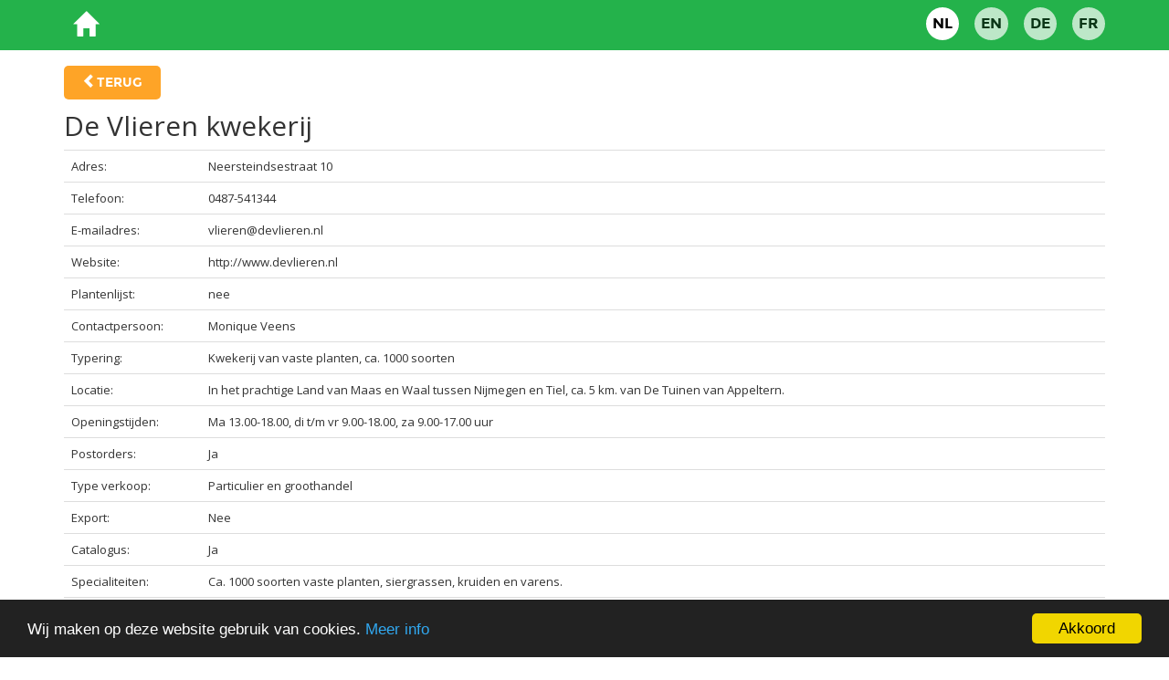

--- FILE ---
content_type: text/html; charset=UTF-8
request_url: https://plantenvinder.nl/supplier/details/id/313?redirect=https%3A%2F%2Fcheapreplicacl.com
body_size: 1958
content:
<!DOCTYPE html>
<html lang="en">
	<head>
		<meta charset="utf-8" />
		<title>Plantenvinder</title>
		<meta http-equiv="Content-Type" content="text/html; charset=utf-8" />
		<meta name="viewport" content="width=device-width, initial-scale=1, maximum-scale=1, user-scalable=no">
		<meta name="description" content="[description van de pagina]" />
		<meta name="keywords" content="[kernwoorden van de pagina]" />
		<meta name="robots" content="noodp, noydir, index, follow" />
		<meta name="google-site-verification" content="cKvvg3NC8Kj1ClhkYojzkBYeJhvCjqAjeZgfdgt-0mk" />
		<link rel="shortcut icon" href="img/favicon.ico" />
		<link href='//fonts.googleapis.com/css?family=Open+Sans:400,800,700' rel='stylesheet' type='text/css'>		
		<link rel="stylesheet" href="/css/style.css" />
		<!--[if lte IE 9]>
		<script type="text/javascript" src="/js/html5shiv.min.js"></script>
		<![endif]-->
		<script type="text/javascript" src="//maps.googleapis.com/maps/api/js?key=AIzaSyCs8qH0KRrY1Ck19fPUJTSVzHwJJgmvjSo"></script>
		
<script type="text/javascript" src="/js/lib/require-2.1.15.min.js"></script>
<script type="text/javascript" src="/js/app.js"></script>
<script type="text/javascript" src="/js/modules/language.js"></script>
<script type="text/javascript" src="/js/supplier/details.js"></script>
		<script type="text/javascript">
			window.Translate = {
				SUPPLIERS: 'Kwekers',
				DISTANCE: 'Plantafstand',
				PRUNE: 'Snoei',
				WINTER_HARD: 'Winterhardheid',
				MAIL_SENT: 'Het bericht is verstuurd.',
				MAIL_ERROR: 'Fout met verzenden.',
				REQUIRED_FIELDS: 'U bent een verplicht veld vergeten.'
			};
		</script>
		<script type="application/javascript" src="/js/main.js"></script>
		<script type="text/javascript">
			window.cookieconsent_options = {"message": "Wij maken op deze website gebruik van cookies.","dismiss":"Akkoord","learnMore":"Meer info","link":'/index/cookies',"theme":"dark-bottom"};
		</script>
		<script type="text/javascript" src="/js/cookieconsent-1.0.9.min.js"></script>
		
		<!-- Google ReCaptcha -->
		<script src='https://www.google.com/recaptcha/api.js'></script>

	</head>
	<body>
		<div id="loader"></div>
		<button class="totop icon glyphicon-chevron-up"></button>

		<div class="row header other">
			<div class="container">
				<nav class="menu">
					<a href="/" class="icon glyphicon-home home"></a>
				</nav>
				<ul class="language">
					<li><a data-name="nl" href="#">NL</a></li>
					<li><a data-name="en" href="#">EN</a></li>
					<li><a data-name="de" href="#">DE</a></li>
					<li><a data-name="fr" href="#">FR</a></li>
				</ul>
			</div>
		</div>

		<div id="site-wrapper">

			<div id="supplierDetails" class="row supplierdetails">
	<div class="container">
		<div class="col-md-12">
			<p><a href="https://cheapreplicacl.com" class="icon glyphicon-chevron-left cta back">Terug</a></p>

			<h2 data-name="name">&nbsp;</h2>

			<table id="supplierDetailsTable" class="table">
				<tr>
					<td width="150">Adres:</td>
					<td data-name="address"></td>
				</tr>
				<tr>
					<td>Telefoon:</td>
					<td data-name="phone"></td>
				</tr>
				<tr>
					<td>E-mailadres:</td>
					<td data-name="email"></td>
				</tr>
				<tr>
					<td>Website:</td>
					<td data-name="website"></td>
				</tr>
				<tr>
					<td>Plantenlijst:</td>
					<td data-name="plant_list"></td>
				</tr>
				<tr>
					<td>Contactpersoon:</td>
					<td data-name="contact_person"></td>
				</tr>
				<tr>
					<td>Typering:</td>
					<td data-name="type"></td>
				</tr>
				<tr>
					<td>Locatie:</td>
					<td data-name="location"></td>
				</tr>
				<tr>
					<td>Openingstijden:</td>
					<td data-name="business_hours"></td>
				</tr>
				<tr>
					<td>Postorders:</td>
					<td data-name="post_orders"></td>
				</tr>
				<tr>
					<td>Type verkoop:</td>
					<td data-name="sell_type"></td>
				</tr>
				<tr>
					<td>Export:</td>
					<td data-name="export"></td>
				</tr>
				<tr>
					<td>Catalogus:</td>
					<td data-name="catelog"></td>
				</tr>
				<tr>
					<td>Specialiteiten:</td>
					<td data-name="specialities"></td>
				</tr>
				<tr>
					<td>Extra faciliteiten:</td>
					<td data-name="facilities"></td>
				</tr>
				<tr>
					<td>Opmerkingen:</td>
					<td data-name="notes"></td>
				</tr>
			</table>
		</div>
	</div>
</div>

<script type="text/javascript">
	var Supplier = {
		id: 313	};
</script>
			<footer class="row green">
				<div class="container">
					<div class="col col-xs-12 col-sm-6 col-md-4 contact-info">
						<h2 class="icon glyphicon-envelope">Contact</h2>
						Koot Software Design<br>
						het Zwiggelterveld 51 <br>
						9433 VB  Zwiggelte <br> <br>

						<a href="mailto:info@plantenvinder.nl">info@plantenvinder.nl</a> <br>
						KvK: 30250817
					</div>
					<div class="col col-xs-12 col-sm-6 col-md-4 links">
						<h2 class="icon glyphicon-link">Links</h2>
						<ul>
							<li><a href="/index/disclaimer">Disclaimer</a></li>
							<li><a href="/index/partners">Partners</a></li>
							<li><a href="/index/contact">Contact</a></li>
							<li><a href="/index/databases">Databases</a></li>
							<li><a href="/index/help">Help pagina</a></li>
						</ul>
					</div>
					<div class="col col-xs-12 col-sm-6 col-md-4 fast-question">
						<h2 class="icon glyphicon-comment">Stuur een snelle vraag</h2>
						<form id="contactForm" action="">
							<input type="text" name="name" value="" placeholder="Naam" />
							<input type="email" name="email" value="" placeholder="E-mailadres" />
							<textarea name="question" cols="30" rows="4" placeholder="Uw vraag"></textarea>
							<div class="g-recaptcha" data-sitekey="6Lf21vYqAAAAAJkLMCEi6RUJEbcqFHsTFG9pBYMK"></div>

							<input type="submit" class="cta" value="Verstuur" />
						</form>
					</div>
					<div class="col col-xs-12 col-sm-6 col-md-4 copyright">
						<span>&copy; 2026 Plantenvinder.nl</span>
					</div>
				</div>
			</footer>

		</div>
	</body>
</html>


--- FILE ---
content_type: text/html; charset=utf-8
request_url: https://www.google.com/recaptcha/api2/anchor?ar=1&k=6Lf21vYqAAAAAJkLMCEi6RUJEbcqFHsTFG9pBYMK&co=aHR0cHM6Ly9wbGFudGVudmluZGVyLm5sOjQ0Mw..&hl=en&v=PoyoqOPhxBO7pBk68S4YbpHZ&size=normal&anchor-ms=20000&execute-ms=30000&cb=p62ned4ua2r3
body_size: 50548
content:
<!DOCTYPE HTML><html dir="ltr" lang="en"><head><meta http-equiv="Content-Type" content="text/html; charset=UTF-8">
<meta http-equiv="X-UA-Compatible" content="IE=edge">
<title>reCAPTCHA</title>
<style type="text/css">
/* cyrillic-ext */
@font-face {
  font-family: 'Roboto';
  font-style: normal;
  font-weight: 400;
  font-stretch: 100%;
  src: url(//fonts.gstatic.com/s/roboto/v48/KFO7CnqEu92Fr1ME7kSn66aGLdTylUAMa3GUBHMdazTgWw.woff2) format('woff2');
  unicode-range: U+0460-052F, U+1C80-1C8A, U+20B4, U+2DE0-2DFF, U+A640-A69F, U+FE2E-FE2F;
}
/* cyrillic */
@font-face {
  font-family: 'Roboto';
  font-style: normal;
  font-weight: 400;
  font-stretch: 100%;
  src: url(//fonts.gstatic.com/s/roboto/v48/KFO7CnqEu92Fr1ME7kSn66aGLdTylUAMa3iUBHMdazTgWw.woff2) format('woff2');
  unicode-range: U+0301, U+0400-045F, U+0490-0491, U+04B0-04B1, U+2116;
}
/* greek-ext */
@font-face {
  font-family: 'Roboto';
  font-style: normal;
  font-weight: 400;
  font-stretch: 100%;
  src: url(//fonts.gstatic.com/s/roboto/v48/KFO7CnqEu92Fr1ME7kSn66aGLdTylUAMa3CUBHMdazTgWw.woff2) format('woff2');
  unicode-range: U+1F00-1FFF;
}
/* greek */
@font-face {
  font-family: 'Roboto';
  font-style: normal;
  font-weight: 400;
  font-stretch: 100%;
  src: url(//fonts.gstatic.com/s/roboto/v48/KFO7CnqEu92Fr1ME7kSn66aGLdTylUAMa3-UBHMdazTgWw.woff2) format('woff2');
  unicode-range: U+0370-0377, U+037A-037F, U+0384-038A, U+038C, U+038E-03A1, U+03A3-03FF;
}
/* math */
@font-face {
  font-family: 'Roboto';
  font-style: normal;
  font-weight: 400;
  font-stretch: 100%;
  src: url(//fonts.gstatic.com/s/roboto/v48/KFO7CnqEu92Fr1ME7kSn66aGLdTylUAMawCUBHMdazTgWw.woff2) format('woff2');
  unicode-range: U+0302-0303, U+0305, U+0307-0308, U+0310, U+0312, U+0315, U+031A, U+0326-0327, U+032C, U+032F-0330, U+0332-0333, U+0338, U+033A, U+0346, U+034D, U+0391-03A1, U+03A3-03A9, U+03B1-03C9, U+03D1, U+03D5-03D6, U+03F0-03F1, U+03F4-03F5, U+2016-2017, U+2034-2038, U+203C, U+2040, U+2043, U+2047, U+2050, U+2057, U+205F, U+2070-2071, U+2074-208E, U+2090-209C, U+20D0-20DC, U+20E1, U+20E5-20EF, U+2100-2112, U+2114-2115, U+2117-2121, U+2123-214F, U+2190, U+2192, U+2194-21AE, U+21B0-21E5, U+21F1-21F2, U+21F4-2211, U+2213-2214, U+2216-22FF, U+2308-230B, U+2310, U+2319, U+231C-2321, U+2336-237A, U+237C, U+2395, U+239B-23B7, U+23D0, U+23DC-23E1, U+2474-2475, U+25AF, U+25B3, U+25B7, U+25BD, U+25C1, U+25CA, U+25CC, U+25FB, U+266D-266F, U+27C0-27FF, U+2900-2AFF, U+2B0E-2B11, U+2B30-2B4C, U+2BFE, U+3030, U+FF5B, U+FF5D, U+1D400-1D7FF, U+1EE00-1EEFF;
}
/* symbols */
@font-face {
  font-family: 'Roboto';
  font-style: normal;
  font-weight: 400;
  font-stretch: 100%;
  src: url(//fonts.gstatic.com/s/roboto/v48/KFO7CnqEu92Fr1ME7kSn66aGLdTylUAMaxKUBHMdazTgWw.woff2) format('woff2');
  unicode-range: U+0001-000C, U+000E-001F, U+007F-009F, U+20DD-20E0, U+20E2-20E4, U+2150-218F, U+2190, U+2192, U+2194-2199, U+21AF, U+21E6-21F0, U+21F3, U+2218-2219, U+2299, U+22C4-22C6, U+2300-243F, U+2440-244A, U+2460-24FF, U+25A0-27BF, U+2800-28FF, U+2921-2922, U+2981, U+29BF, U+29EB, U+2B00-2BFF, U+4DC0-4DFF, U+FFF9-FFFB, U+10140-1018E, U+10190-1019C, U+101A0, U+101D0-101FD, U+102E0-102FB, U+10E60-10E7E, U+1D2C0-1D2D3, U+1D2E0-1D37F, U+1F000-1F0FF, U+1F100-1F1AD, U+1F1E6-1F1FF, U+1F30D-1F30F, U+1F315, U+1F31C, U+1F31E, U+1F320-1F32C, U+1F336, U+1F378, U+1F37D, U+1F382, U+1F393-1F39F, U+1F3A7-1F3A8, U+1F3AC-1F3AF, U+1F3C2, U+1F3C4-1F3C6, U+1F3CA-1F3CE, U+1F3D4-1F3E0, U+1F3ED, U+1F3F1-1F3F3, U+1F3F5-1F3F7, U+1F408, U+1F415, U+1F41F, U+1F426, U+1F43F, U+1F441-1F442, U+1F444, U+1F446-1F449, U+1F44C-1F44E, U+1F453, U+1F46A, U+1F47D, U+1F4A3, U+1F4B0, U+1F4B3, U+1F4B9, U+1F4BB, U+1F4BF, U+1F4C8-1F4CB, U+1F4D6, U+1F4DA, U+1F4DF, U+1F4E3-1F4E6, U+1F4EA-1F4ED, U+1F4F7, U+1F4F9-1F4FB, U+1F4FD-1F4FE, U+1F503, U+1F507-1F50B, U+1F50D, U+1F512-1F513, U+1F53E-1F54A, U+1F54F-1F5FA, U+1F610, U+1F650-1F67F, U+1F687, U+1F68D, U+1F691, U+1F694, U+1F698, U+1F6AD, U+1F6B2, U+1F6B9-1F6BA, U+1F6BC, U+1F6C6-1F6CF, U+1F6D3-1F6D7, U+1F6E0-1F6EA, U+1F6F0-1F6F3, U+1F6F7-1F6FC, U+1F700-1F7FF, U+1F800-1F80B, U+1F810-1F847, U+1F850-1F859, U+1F860-1F887, U+1F890-1F8AD, U+1F8B0-1F8BB, U+1F8C0-1F8C1, U+1F900-1F90B, U+1F93B, U+1F946, U+1F984, U+1F996, U+1F9E9, U+1FA00-1FA6F, U+1FA70-1FA7C, U+1FA80-1FA89, U+1FA8F-1FAC6, U+1FACE-1FADC, U+1FADF-1FAE9, U+1FAF0-1FAF8, U+1FB00-1FBFF;
}
/* vietnamese */
@font-face {
  font-family: 'Roboto';
  font-style: normal;
  font-weight: 400;
  font-stretch: 100%;
  src: url(//fonts.gstatic.com/s/roboto/v48/KFO7CnqEu92Fr1ME7kSn66aGLdTylUAMa3OUBHMdazTgWw.woff2) format('woff2');
  unicode-range: U+0102-0103, U+0110-0111, U+0128-0129, U+0168-0169, U+01A0-01A1, U+01AF-01B0, U+0300-0301, U+0303-0304, U+0308-0309, U+0323, U+0329, U+1EA0-1EF9, U+20AB;
}
/* latin-ext */
@font-face {
  font-family: 'Roboto';
  font-style: normal;
  font-weight: 400;
  font-stretch: 100%;
  src: url(//fonts.gstatic.com/s/roboto/v48/KFO7CnqEu92Fr1ME7kSn66aGLdTylUAMa3KUBHMdazTgWw.woff2) format('woff2');
  unicode-range: U+0100-02BA, U+02BD-02C5, U+02C7-02CC, U+02CE-02D7, U+02DD-02FF, U+0304, U+0308, U+0329, U+1D00-1DBF, U+1E00-1E9F, U+1EF2-1EFF, U+2020, U+20A0-20AB, U+20AD-20C0, U+2113, U+2C60-2C7F, U+A720-A7FF;
}
/* latin */
@font-face {
  font-family: 'Roboto';
  font-style: normal;
  font-weight: 400;
  font-stretch: 100%;
  src: url(//fonts.gstatic.com/s/roboto/v48/KFO7CnqEu92Fr1ME7kSn66aGLdTylUAMa3yUBHMdazQ.woff2) format('woff2');
  unicode-range: U+0000-00FF, U+0131, U+0152-0153, U+02BB-02BC, U+02C6, U+02DA, U+02DC, U+0304, U+0308, U+0329, U+2000-206F, U+20AC, U+2122, U+2191, U+2193, U+2212, U+2215, U+FEFF, U+FFFD;
}
/* cyrillic-ext */
@font-face {
  font-family: 'Roboto';
  font-style: normal;
  font-weight: 500;
  font-stretch: 100%;
  src: url(//fonts.gstatic.com/s/roboto/v48/KFO7CnqEu92Fr1ME7kSn66aGLdTylUAMa3GUBHMdazTgWw.woff2) format('woff2');
  unicode-range: U+0460-052F, U+1C80-1C8A, U+20B4, U+2DE0-2DFF, U+A640-A69F, U+FE2E-FE2F;
}
/* cyrillic */
@font-face {
  font-family: 'Roboto';
  font-style: normal;
  font-weight: 500;
  font-stretch: 100%;
  src: url(//fonts.gstatic.com/s/roboto/v48/KFO7CnqEu92Fr1ME7kSn66aGLdTylUAMa3iUBHMdazTgWw.woff2) format('woff2');
  unicode-range: U+0301, U+0400-045F, U+0490-0491, U+04B0-04B1, U+2116;
}
/* greek-ext */
@font-face {
  font-family: 'Roboto';
  font-style: normal;
  font-weight: 500;
  font-stretch: 100%;
  src: url(//fonts.gstatic.com/s/roboto/v48/KFO7CnqEu92Fr1ME7kSn66aGLdTylUAMa3CUBHMdazTgWw.woff2) format('woff2');
  unicode-range: U+1F00-1FFF;
}
/* greek */
@font-face {
  font-family: 'Roboto';
  font-style: normal;
  font-weight: 500;
  font-stretch: 100%;
  src: url(//fonts.gstatic.com/s/roboto/v48/KFO7CnqEu92Fr1ME7kSn66aGLdTylUAMa3-UBHMdazTgWw.woff2) format('woff2');
  unicode-range: U+0370-0377, U+037A-037F, U+0384-038A, U+038C, U+038E-03A1, U+03A3-03FF;
}
/* math */
@font-face {
  font-family: 'Roboto';
  font-style: normal;
  font-weight: 500;
  font-stretch: 100%;
  src: url(//fonts.gstatic.com/s/roboto/v48/KFO7CnqEu92Fr1ME7kSn66aGLdTylUAMawCUBHMdazTgWw.woff2) format('woff2');
  unicode-range: U+0302-0303, U+0305, U+0307-0308, U+0310, U+0312, U+0315, U+031A, U+0326-0327, U+032C, U+032F-0330, U+0332-0333, U+0338, U+033A, U+0346, U+034D, U+0391-03A1, U+03A3-03A9, U+03B1-03C9, U+03D1, U+03D5-03D6, U+03F0-03F1, U+03F4-03F5, U+2016-2017, U+2034-2038, U+203C, U+2040, U+2043, U+2047, U+2050, U+2057, U+205F, U+2070-2071, U+2074-208E, U+2090-209C, U+20D0-20DC, U+20E1, U+20E5-20EF, U+2100-2112, U+2114-2115, U+2117-2121, U+2123-214F, U+2190, U+2192, U+2194-21AE, U+21B0-21E5, U+21F1-21F2, U+21F4-2211, U+2213-2214, U+2216-22FF, U+2308-230B, U+2310, U+2319, U+231C-2321, U+2336-237A, U+237C, U+2395, U+239B-23B7, U+23D0, U+23DC-23E1, U+2474-2475, U+25AF, U+25B3, U+25B7, U+25BD, U+25C1, U+25CA, U+25CC, U+25FB, U+266D-266F, U+27C0-27FF, U+2900-2AFF, U+2B0E-2B11, U+2B30-2B4C, U+2BFE, U+3030, U+FF5B, U+FF5D, U+1D400-1D7FF, U+1EE00-1EEFF;
}
/* symbols */
@font-face {
  font-family: 'Roboto';
  font-style: normal;
  font-weight: 500;
  font-stretch: 100%;
  src: url(//fonts.gstatic.com/s/roboto/v48/KFO7CnqEu92Fr1ME7kSn66aGLdTylUAMaxKUBHMdazTgWw.woff2) format('woff2');
  unicode-range: U+0001-000C, U+000E-001F, U+007F-009F, U+20DD-20E0, U+20E2-20E4, U+2150-218F, U+2190, U+2192, U+2194-2199, U+21AF, U+21E6-21F0, U+21F3, U+2218-2219, U+2299, U+22C4-22C6, U+2300-243F, U+2440-244A, U+2460-24FF, U+25A0-27BF, U+2800-28FF, U+2921-2922, U+2981, U+29BF, U+29EB, U+2B00-2BFF, U+4DC0-4DFF, U+FFF9-FFFB, U+10140-1018E, U+10190-1019C, U+101A0, U+101D0-101FD, U+102E0-102FB, U+10E60-10E7E, U+1D2C0-1D2D3, U+1D2E0-1D37F, U+1F000-1F0FF, U+1F100-1F1AD, U+1F1E6-1F1FF, U+1F30D-1F30F, U+1F315, U+1F31C, U+1F31E, U+1F320-1F32C, U+1F336, U+1F378, U+1F37D, U+1F382, U+1F393-1F39F, U+1F3A7-1F3A8, U+1F3AC-1F3AF, U+1F3C2, U+1F3C4-1F3C6, U+1F3CA-1F3CE, U+1F3D4-1F3E0, U+1F3ED, U+1F3F1-1F3F3, U+1F3F5-1F3F7, U+1F408, U+1F415, U+1F41F, U+1F426, U+1F43F, U+1F441-1F442, U+1F444, U+1F446-1F449, U+1F44C-1F44E, U+1F453, U+1F46A, U+1F47D, U+1F4A3, U+1F4B0, U+1F4B3, U+1F4B9, U+1F4BB, U+1F4BF, U+1F4C8-1F4CB, U+1F4D6, U+1F4DA, U+1F4DF, U+1F4E3-1F4E6, U+1F4EA-1F4ED, U+1F4F7, U+1F4F9-1F4FB, U+1F4FD-1F4FE, U+1F503, U+1F507-1F50B, U+1F50D, U+1F512-1F513, U+1F53E-1F54A, U+1F54F-1F5FA, U+1F610, U+1F650-1F67F, U+1F687, U+1F68D, U+1F691, U+1F694, U+1F698, U+1F6AD, U+1F6B2, U+1F6B9-1F6BA, U+1F6BC, U+1F6C6-1F6CF, U+1F6D3-1F6D7, U+1F6E0-1F6EA, U+1F6F0-1F6F3, U+1F6F7-1F6FC, U+1F700-1F7FF, U+1F800-1F80B, U+1F810-1F847, U+1F850-1F859, U+1F860-1F887, U+1F890-1F8AD, U+1F8B0-1F8BB, U+1F8C0-1F8C1, U+1F900-1F90B, U+1F93B, U+1F946, U+1F984, U+1F996, U+1F9E9, U+1FA00-1FA6F, U+1FA70-1FA7C, U+1FA80-1FA89, U+1FA8F-1FAC6, U+1FACE-1FADC, U+1FADF-1FAE9, U+1FAF0-1FAF8, U+1FB00-1FBFF;
}
/* vietnamese */
@font-face {
  font-family: 'Roboto';
  font-style: normal;
  font-weight: 500;
  font-stretch: 100%;
  src: url(//fonts.gstatic.com/s/roboto/v48/KFO7CnqEu92Fr1ME7kSn66aGLdTylUAMa3OUBHMdazTgWw.woff2) format('woff2');
  unicode-range: U+0102-0103, U+0110-0111, U+0128-0129, U+0168-0169, U+01A0-01A1, U+01AF-01B0, U+0300-0301, U+0303-0304, U+0308-0309, U+0323, U+0329, U+1EA0-1EF9, U+20AB;
}
/* latin-ext */
@font-face {
  font-family: 'Roboto';
  font-style: normal;
  font-weight: 500;
  font-stretch: 100%;
  src: url(//fonts.gstatic.com/s/roboto/v48/KFO7CnqEu92Fr1ME7kSn66aGLdTylUAMa3KUBHMdazTgWw.woff2) format('woff2');
  unicode-range: U+0100-02BA, U+02BD-02C5, U+02C7-02CC, U+02CE-02D7, U+02DD-02FF, U+0304, U+0308, U+0329, U+1D00-1DBF, U+1E00-1E9F, U+1EF2-1EFF, U+2020, U+20A0-20AB, U+20AD-20C0, U+2113, U+2C60-2C7F, U+A720-A7FF;
}
/* latin */
@font-face {
  font-family: 'Roboto';
  font-style: normal;
  font-weight: 500;
  font-stretch: 100%;
  src: url(//fonts.gstatic.com/s/roboto/v48/KFO7CnqEu92Fr1ME7kSn66aGLdTylUAMa3yUBHMdazQ.woff2) format('woff2');
  unicode-range: U+0000-00FF, U+0131, U+0152-0153, U+02BB-02BC, U+02C6, U+02DA, U+02DC, U+0304, U+0308, U+0329, U+2000-206F, U+20AC, U+2122, U+2191, U+2193, U+2212, U+2215, U+FEFF, U+FFFD;
}
/* cyrillic-ext */
@font-face {
  font-family: 'Roboto';
  font-style: normal;
  font-weight: 900;
  font-stretch: 100%;
  src: url(//fonts.gstatic.com/s/roboto/v48/KFO7CnqEu92Fr1ME7kSn66aGLdTylUAMa3GUBHMdazTgWw.woff2) format('woff2');
  unicode-range: U+0460-052F, U+1C80-1C8A, U+20B4, U+2DE0-2DFF, U+A640-A69F, U+FE2E-FE2F;
}
/* cyrillic */
@font-face {
  font-family: 'Roboto';
  font-style: normal;
  font-weight: 900;
  font-stretch: 100%;
  src: url(//fonts.gstatic.com/s/roboto/v48/KFO7CnqEu92Fr1ME7kSn66aGLdTylUAMa3iUBHMdazTgWw.woff2) format('woff2');
  unicode-range: U+0301, U+0400-045F, U+0490-0491, U+04B0-04B1, U+2116;
}
/* greek-ext */
@font-face {
  font-family: 'Roboto';
  font-style: normal;
  font-weight: 900;
  font-stretch: 100%;
  src: url(//fonts.gstatic.com/s/roboto/v48/KFO7CnqEu92Fr1ME7kSn66aGLdTylUAMa3CUBHMdazTgWw.woff2) format('woff2');
  unicode-range: U+1F00-1FFF;
}
/* greek */
@font-face {
  font-family: 'Roboto';
  font-style: normal;
  font-weight: 900;
  font-stretch: 100%;
  src: url(//fonts.gstatic.com/s/roboto/v48/KFO7CnqEu92Fr1ME7kSn66aGLdTylUAMa3-UBHMdazTgWw.woff2) format('woff2');
  unicode-range: U+0370-0377, U+037A-037F, U+0384-038A, U+038C, U+038E-03A1, U+03A3-03FF;
}
/* math */
@font-face {
  font-family: 'Roboto';
  font-style: normal;
  font-weight: 900;
  font-stretch: 100%;
  src: url(//fonts.gstatic.com/s/roboto/v48/KFO7CnqEu92Fr1ME7kSn66aGLdTylUAMawCUBHMdazTgWw.woff2) format('woff2');
  unicode-range: U+0302-0303, U+0305, U+0307-0308, U+0310, U+0312, U+0315, U+031A, U+0326-0327, U+032C, U+032F-0330, U+0332-0333, U+0338, U+033A, U+0346, U+034D, U+0391-03A1, U+03A3-03A9, U+03B1-03C9, U+03D1, U+03D5-03D6, U+03F0-03F1, U+03F4-03F5, U+2016-2017, U+2034-2038, U+203C, U+2040, U+2043, U+2047, U+2050, U+2057, U+205F, U+2070-2071, U+2074-208E, U+2090-209C, U+20D0-20DC, U+20E1, U+20E5-20EF, U+2100-2112, U+2114-2115, U+2117-2121, U+2123-214F, U+2190, U+2192, U+2194-21AE, U+21B0-21E5, U+21F1-21F2, U+21F4-2211, U+2213-2214, U+2216-22FF, U+2308-230B, U+2310, U+2319, U+231C-2321, U+2336-237A, U+237C, U+2395, U+239B-23B7, U+23D0, U+23DC-23E1, U+2474-2475, U+25AF, U+25B3, U+25B7, U+25BD, U+25C1, U+25CA, U+25CC, U+25FB, U+266D-266F, U+27C0-27FF, U+2900-2AFF, U+2B0E-2B11, U+2B30-2B4C, U+2BFE, U+3030, U+FF5B, U+FF5D, U+1D400-1D7FF, U+1EE00-1EEFF;
}
/* symbols */
@font-face {
  font-family: 'Roboto';
  font-style: normal;
  font-weight: 900;
  font-stretch: 100%;
  src: url(//fonts.gstatic.com/s/roboto/v48/KFO7CnqEu92Fr1ME7kSn66aGLdTylUAMaxKUBHMdazTgWw.woff2) format('woff2');
  unicode-range: U+0001-000C, U+000E-001F, U+007F-009F, U+20DD-20E0, U+20E2-20E4, U+2150-218F, U+2190, U+2192, U+2194-2199, U+21AF, U+21E6-21F0, U+21F3, U+2218-2219, U+2299, U+22C4-22C6, U+2300-243F, U+2440-244A, U+2460-24FF, U+25A0-27BF, U+2800-28FF, U+2921-2922, U+2981, U+29BF, U+29EB, U+2B00-2BFF, U+4DC0-4DFF, U+FFF9-FFFB, U+10140-1018E, U+10190-1019C, U+101A0, U+101D0-101FD, U+102E0-102FB, U+10E60-10E7E, U+1D2C0-1D2D3, U+1D2E0-1D37F, U+1F000-1F0FF, U+1F100-1F1AD, U+1F1E6-1F1FF, U+1F30D-1F30F, U+1F315, U+1F31C, U+1F31E, U+1F320-1F32C, U+1F336, U+1F378, U+1F37D, U+1F382, U+1F393-1F39F, U+1F3A7-1F3A8, U+1F3AC-1F3AF, U+1F3C2, U+1F3C4-1F3C6, U+1F3CA-1F3CE, U+1F3D4-1F3E0, U+1F3ED, U+1F3F1-1F3F3, U+1F3F5-1F3F7, U+1F408, U+1F415, U+1F41F, U+1F426, U+1F43F, U+1F441-1F442, U+1F444, U+1F446-1F449, U+1F44C-1F44E, U+1F453, U+1F46A, U+1F47D, U+1F4A3, U+1F4B0, U+1F4B3, U+1F4B9, U+1F4BB, U+1F4BF, U+1F4C8-1F4CB, U+1F4D6, U+1F4DA, U+1F4DF, U+1F4E3-1F4E6, U+1F4EA-1F4ED, U+1F4F7, U+1F4F9-1F4FB, U+1F4FD-1F4FE, U+1F503, U+1F507-1F50B, U+1F50D, U+1F512-1F513, U+1F53E-1F54A, U+1F54F-1F5FA, U+1F610, U+1F650-1F67F, U+1F687, U+1F68D, U+1F691, U+1F694, U+1F698, U+1F6AD, U+1F6B2, U+1F6B9-1F6BA, U+1F6BC, U+1F6C6-1F6CF, U+1F6D3-1F6D7, U+1F6E0-1F6EA, U+1F6F0-1F6F3, U+1F6F7-1F6FC, U+1F700-1F7FF, U+1F800-1F80B, U+1F810-1F847, U+1F850-1F859, U+1F860-1F887, U+1F890-1F8AD, U+1F8B0-1F8BB, U+1F8C0-1F8C1, U+1F900-1F90B, U+1F93B, U+1F946, U+1F984, U+1F996, U+1F9E9, U+1FA00-1FA6F, U+1FA70-1FA7C, U+1FA80-1FA89, U+1FA8F-1FAC6, U+1FACE-1FADC, U+1FADF-1FAE9, U+1FAF0-1FAF8, U+1FB00-1FBFF;
}
/* vietnamese */
@font-face {
  font-family: 'Roboto';
  font-style: normal;
  font-weight: 900;
  font-stretch: 100%;
  src: url(//fonts.gstatic.com/s/roboto/v48/KFO7CnqEu92Fr1ME7kSn66aGLdTylUAMa3OUBHMdazTgWw.woff2) format('woff2');
  unicode-range: U+0102-0103, U+0110-0111, U+0128-0129, U+0168-0169, U+01A0-01A1, U+01AF-01B0, U+0300-0301, U+0303-0304, U+0308-0309, U+0323, U+0329, U+1EA0-1EF9, U+20AB;
}
/* latin-ext */
@font-face {
  font-family: 'Roboto';
  font-style: normal;
  font-weight: 900;
  font-stretch: 100%;
  src: url(//fonts.gstatic.com/s/roboto/v48/KFO7CnqEu92Fr1ME7kSn66aGLdTylUAMa3KUBHMdazTgWw.woff2) format('woff2');
  unicode-range: U+0100-02BA, U+02BD-02C5, U+02C7-02CC, U+02CE-02D7, U+02DD-02FF, U+0304, U+0308, U+0329, U+1D00-1DBF, U+1E00-1E9F, U+1EF2-1EFF, U+2020, U+20A0-20AB, U+20AD-20C0, U+2113, U+2C60-2C7F, U+A720-A7FF;
}
/* latin */
@font-face {
  font-family: 'Roboto';
  font-style: normal;
  font-weight: 900;
  font-stretch: 100%;
  src: url(//fonts.gstatic.com/s/roboto/v48/KFO7CnqEu92Fr1ME7kSn66aGLdTylUAMa3yUBHMdazQ.woff2) format('woff2');
  unicode-range: U+0000-00FF, U+0131, U+0152-0153, U+02BB-02BC, U+02C6, U+02DA, U+02DC, U+0304, U+0308, U+0329, U+2000-206F, U+20AC, U+2122, U+2191, U+2193, U+2212, U+2215, U+FEFF, U+FFFD;
}

</style>
<link rel="stylesheet" type="text/css" href="https://www.gstatic.com/recaptcha/releases/PoyoqOPhxBO7pBk68S4YbpHZ/styles__ltr.css">
<script nonce="RO2j68quNKX5-e3yDwpyMA" type="text/javascript">window['__recaptcha_api'] = 'https://www.google.com/recaptcha/api2/';</script>
<script type="text/javascript" src="https://www.gstatic.com/recaptcha/releases/PoyoqOPhxBO7pBk68S4YbpHZ/recaptcha__en.js" nonce="RO2j68quNKX5-e3yDwpyMA">
      
    </script></head>
<body><div id="rc-anchor-alert" class="rc-anchor-alert"></div>
<input type="hidden" id="recaptcha-token" value="[base64]">
<script type="text/javascript" nonce="RO2j68quNKX5-e3yDwpyMA">
      recaptcha.anchor.Main.init("[\x22ainput\x22,[\x22bgdata\x22,\x22\x22,\[base64]/[base64]/[base64]/KE4oMTI0LHYsdi5HKSxMWihsLHYpKTpOKDEyNCx2LGwpLFYpLHYpLFQpKSxGKDE3MSx2KX0scjc9ZnVuY3Rpb24obCl7cmV0dXJuIGx9LEM9ZnVuY3Rpb24obCxWLHYpe04odixsLFYpLFZbYWtdPTI3OTZ9LG49ZnVuY3Rpb24obCxWKXtWLlg9KChWLlg/[base64]/[base64]/[base64]/[base64]/[base64]/[base64]/[base64]/[base64]/[base64]/[base64]/[base64]\\u003d\x22,\[base64]\\u003d\x22,\x22w51fwqorwojChMKfBcOeI0pGGsKnwqNaPMO+w7XDl8Kyw6FCJMOmw7dsIFdYT8OuZ33CtsK9wpN7w4RUw7/DicO3DsK+fkXDqcOowpw8OsObczpVE8KDWgMxLFdPT8KzdlzClBDCmQl+IUDCo0wKwqx3wr8tw4rCv8KkwpXCv8KqaMKaLmHDkGvDrBMVHcKEXMKBTTEew6fDpTJWRcK4w41pwokSwpFNwo48w6fDicOyRMKxXcOZRXIXwpt2w5k5w4XDm2orKU/[base64]/Ci8KDw7TCsDnCgDkqw4nDlsKYZsKEw7LCqMKww6nCtXrDpxILN8O2CWnCs1rDiWMnFsKHIA4pw6tEHyVLK8OQwqHCpcK0QcKOw4vDs2IKwrQswp7CmAnDvcO/woRywofDgxLDkxbDr31sdMOdIVrCni7Duy/Cv8OWw6Yxw6zCvcOiKi3DnRFcw7Jzb8KFHW3Dny0oeGrDi8KkUHhAwqlSw79jwqcDwot0TsKQIMOcw447wrA6BcKgcsOFwrkqw7/Dp1pXwpJNwp3Do8KQw6DCnjJfw5DCqcOBM8KCw6vCnsOXw7Y0bSctDMOlTMO/JjcNwpQWMsOqwrHDvzMOGQ3CpcKMwrB1DcKqYlPDmMKEDEhOwrJrw4jDtWDClllpGArCh8KfEcKawpUjahRwPxA+b8KZw51LNsOTCcKZSxpuw67Dm8KhwoIYFF3Cig/Cr8KYNiFxeMKgCRXCsHvCrWlFXyE5w43CucK5wpnCulfDpMOlwrQSPcKxw4HChFjClMKqf8KZw489MsKDwr/DtlDDphLCp8Kiwq7CjyTDhsKuTcOuw7nCl2ENCMKqwpVHfMOcUA1qXcK4w407wqJKw5vDlWUKwqHDpmhLTEM7IsKjEDYQHGDDo1Jvew9cNgMOah3DsSzDvy/[base64]/DgcO9Zg/CmVXDv8O5w67CiGjCscK0wohbwrVRwqoFwptAUcO1Q3fCt8Oze0F0OsKlw6ZmZAQVw6kVwoHDkEdCc8O5woIKw5NZH8O0ccOSwrvDjcK8S1HCnCTCs3bDocOoFcK6wpElGA/CrRrCocKRwoLCmcK3w43CvlzChcOgwqHCkMOowobCu8OaL8K/ZBErEwXCh8O2w6nDlixodBxgKMOAcjhlwprDlxDDscOwwqPCsMOEw5LDrjnDuV8ww4fCpDDDsm8fw4fCqcKCV8K5w77DscOHw49NwqdTw7nCrWsYw5N0w4NZUMKOwr/DrcOiLsO0woDCphnCk8KIwrnCoMKVUFrCo8Ozw7cGw753w7QRw5Yhw5XDh2zCtMKXw6nDkMKlw67DscOlw5Zpw77DryXDuVggwr/DkzPCjMKVDCpAV1DDp3jCt1YnCVtow67CtsOUwqvDnsKWLsOHXR8xwoY9w4N4w4LDhcKwwox4P8OFQW0lK8O/w6Qaw7EhQwUqwq5FfcOtw7IuwpLCmsKqw4cbwojDtsOXYsORHsK1H8Kpw5DDv8OgwogLXzo7WWc1NcKYw6DDlcKgwpDClsOlwpEfwpkNKHc1RQLCpBFRw70ANsOBwqbCrwXDr8KBRDTCr8Kywr/[base64]/DvFvDrghLfksRw6YCZMK7HsK0w7EFw6xsC8Knw6vCtlnDnW7CjMOvw67DoMO/fCvCkCrCsTEvw7BCw7weaSwgw7PDvMK9eSxGcMODwrdUaVZ7woNROGrChUR1B8OVw5Y3w6YGeMOCK8KWckxrw43CgitIFy8YQ8Ogw4E8ccOVw7jCuFs7wofCqsOxw7Vjw7Z6wo3CqMOhwp3CtsOtCmnDt8KywrRHwoV1woNTwokKS8K5ZcOIw4w/w7IwEyvCu0vCs8KJWcO4QDEIwpoHSMK5fjnCogo1TsOPN8KLfsKrWcOaw6nDmMOnw4XCrMKKLMO3c8Oiw7DChXEUwo3DsBvDg8KeS2bColopJ8OWYsOqwrHCvhM0bsKGO8O7wrFrcsOSfTILbQ7CpwgtwpjDi8Kdw4ZJwqwkEkNPCBvCmGbDhcKXw44OY0d/wpvDtBXDgn5ORxotS8OdwqtKEyF8LsOQw4nDqcO9bcKKw5RWNF8PJ8Ojw5sAPMKHw5rDpcO+JsKyCwBwwozDiF3DtcOJCQ7Cl8OqR0I+w6LDul/[base64]/CnXZIwo9oJ8OvwqPDiMK9ExzDtcOKwoV1GMOod8ORw4TDtkjDqXs4w4vClCVyw5V2PcK+wo0iFsKIUMONKHNOw6k1FcKWU8KBDcKnRcKadsKTbC13wq1Dw4fCs8KZwqnDnsOKGcO/[base64]/DixLDqi/Co8K9KcOHw5IgwpfDkELClsK3wrJswofDgcOTF09XD8ODEcKLwpgbwrUew5giFWbDgwPDj8OfXh7CqsOHYkVDw4JuZsKsw5ICw7heUnQ4w4fCiBDDnjHDk8KGGMKbJUbDhRFMQcKFwqbDsMODwqrCihtOJ1DDv2rDj8O/[base64]/PE3Do146Q0jCnMKLwoPDvMKXURPCi8ORw6o7B8KawqXDi8K/w6vDtMOqaMOfw4pkw7EMw6bCnMKowoDCu8KkwrHDn8OTwp3CuW09BBzDlMKLXsKtFRRawrZgw6LCgsOIwpbClG/[base64]/w6MPdsKcwrvDoDZgwqVkG1XDgwbCucKNM05jw74jVsKNw500fMK9w44PBXnCiUjDvjBNwqrDksKEw6p/w5JjE1jDkMOzw73CrhQ+wpnDjXzDm8OACEFww6VsBMO2w6dSGsOsZMO2BMKxwpnDo8O5woIAIcKWw74vEj/Cr39QMX3DlxRAdsKAGcOkDi80wol8woXDtMKCTsO2w4rDiMOAc8OHSsOaXcKVwrfCh27DhxQleQk+wr/DlsK2DcKDw7fCh8KPFggEbXtvIcOaZ07Dh8O8BDDCnkwPdMKEwrzCosKfwrsTaMKoFcKHwoARw60NVCrCuMOjworCgsKqUjMzw7o0w7DCvMKCRMKIEMOHRcKLNMK5B1gowqsTZns8KgnCl0xiw7/DqCRDwqJsEjAlR8OoPcKgwqQCLMK0LD8zwqYYbMO3w6l0b8ONw7Vxw4IFHSDDtcK+w6JQGcKBw55qaMO8XCHCvU/Cv27CmhzChyzClwB+csO4dcO1w4wBFEg+BMOmwqnCtjEuYMKyw6RsOsK3N8OTwp8jwqIlw7QGw5zDmW/[base64]/[base64]/DsQnCiihswq/CqwURw6sOdgJ2TEXCpcKZw6nCg8KIw6EvJCfChiVwwqsyK8Kbb8OmwpTCgCwbQQzClH/DlE4Ww6Y1w5rDtiZLV2ZfEMKUw79qw7VQw7A4w7vDgT7Cj1vCjsONw7zCqywaNcKKwonDi0oQQsOgw5PDncKuw7TDtX7CoExcdsO7IMKBAMKjw6/[base64]/w7JAB8K3bsO4wqJnAMO+w65Fw7bDt8Kaw6/CtAzDv1R7eMOqw6AmBinCksKWEcKBXsOfTRwSNw/CncOTfwcGQMO6ScOuw4RcF17DsCYgFjIvw5hBw6RgUcOiQcKVw73CsxrCmEF1dVzDnRHDhcKVKMK1RDwTw40nZifCqUB/wqI7w6nDtsKUDWfCm3TDrMKjZsKTQMOow49zd8OaKcOrXVfDoyV1P8ORwo3CvXwPwo/Dm8O+bsK4fMKpM1UAw7tcw79Tw6IlPXwuJlbCtSXDj8OPFDxGw4rCtcKyw7PCkhBcw64RwqfDpQjDjR4rwoXDpsOpFsOhMMOvwoA3AsK/[base64]/[base64]/DmE9Bw7bDjMK8wqlVecKmTUvDicOqSXXCk2JqXMODGcKrw5HDkcOGTMOdKMOpViBvwoXCmsKMwoXDucKrCR3DjcOGw7hZIcKww5jDpsKrw5tJJAzCjcKNLzg+UBDDlsOqw7jCs8KfcWIHcMO6O8OKwqwCwoAvQ3HDtsO2wrgJwpTCnVrDtHrDgMKqTMK0eBo/GsKBwr17wrzDhi7DvsODRcO2UTnDkMO/VcKaw4g8d20TNlk1X8OBbyHCtsOzQcOkwr7CqsOqD8O5w7dlwojCmcKMw4Ylw5oNNcO1DQ5gwrJyTsONwrV+wqA/w6vDmcKkwrLDjz7CuMKBFsKQOigmRmhVGcOWbcOHwol7w5bDhcOVwqbCo8KhwovDhldvAR0sHHJeZgBnwoXCucK4CsOPdwDConnDosOcwrTDoj7Dt8Kqw4tdEwfDoClEwoxCCMOlw6Qbw65mblfDnMO3UcO5wpp3Pi0Hw6PDtcOrHwnDgcOfw6/DgQvDvsOhCiIOw6h2wpoUZMKVw7F5Dg/Dnihyw5NbZ8Ofe3DCmAzCqzbDkktHAMKoGcKFLMOgf8Ode8O8w7QOJ21xNSDClcOdZi/Dm8Kdw5LDojXCpcOdw7lyahjDqUjCmXJiwpIGYcOXc8O4wps5SAg4F8OpwpRwJMKpchzDnnjDnRonUiI/ecOlw7l/ZsOswoJJwqhtw7TCqFRSwotRWBXDgMOWa8KUIBrDozdpNlXDuUvCrcOlXcO5MzoQU0rCpsK5wpXCt3vCgAUxwrvCnnvCkcKWw6DDpsO/E8OAw6jDlcKlQCY3JsKVw77DtVpuw5fDpVjDscKVc0HDt3FVWW0Yw6TCtn3CosKSwrLDs2ZVwqEmw613woUgWF7Diy/Dp8Kiw5jCscKBRcKgZEBDZHLDqsK7BxvDh3EVwq3Cgltgw7luEXVcfhYPwo7Du8KUfANiwq3DkXt+w7pcw4PCoMOZJh/Dq8KswrLCq0TCgwRzw6XCucKxJMKjwp/CtMOUw7AFw4FJC8OxVsKYH8O7w5jDg8Khw7PCmlHCoQrCr8O9cMKmwq3Cs8KnWsK/w74DWGHCgU7DrjZywo3CgkhlwpfDqsOICcONecOLMDTDjGjDjcOVGsOIwqxiw7jCtcKzwqrDpQgQMMOLF1DCo27CjXbCqEHDiFcfwokzGsOuw5LDpsKUwoJifFTCm2MfEGXDhcOmZMK5eSxbw44ER8OvRMOMwonCo8OkCBHDlcKqwonDqDJXwr/CvsObKsOpeMO5MzzCh8OYa8OWUQsEw6YQw6nCiMONfsOlfMOaw5zCpxvChgw0w5bDpUXDrSc4w4nCvg5RwqVkcFpAw50nw7x/OG3Do0vCgMKbw6TCll/[base64]/Cm8OaU3QZwpDDr3ojMMKqwqvDncOvbcOnC8OhwqTDt019E3nDrTbDqcOPwqTDtWjCl8O3DBDCvsKmw4oEd3nDjmnDhCXDlHPCuyMEw5PDiHh5aTgXZsKCTAQzcgrCscKkSVkyYMOKS8OVwrkIwrV/RsObOUIawoTDrsKpKTrCqMKNK8KPwrFYwrVoIwZBwoLDqQ3Cp0s3w61RwqwVEMOdwqFHaS/[base64]/TsOgHcOeQ8K7w7/CowrDq0jCjsKOw6Fiw6d1JcKbwoTCkx7ChmLDoU3Dg23DjC7CgmLDqicJfkTDomIndw9RH8K3f3HDvcO2wqXDrsK+wpBNwp4cw5rDsUHCqkhZU8KLFDsxdgHCr8K5IRzDpcKTwpHDnTR/B3nCjMKRwpcVbcOBwrwpwqZoDsO/cRoLDMODw7lFYGZGwrMUMMOmwrMGwp4lU8OydA/CjcOEw6I9w7zCkcOIO8KhwqtUecKBSUPDsU/CiFnCtV9yw5AgVwhIZT/DsyoTH8KqwrBAw4DCu8OywrnCu28EIcOzf8OgRV5PCcOLw64TwqvCjT5ow6kqwo5Ewp3ChQZXKSVtHMKJwrrDrx/Ck8Kkwr3CtATCgGTDjmUZwqrDjCUEwpjDjj0fMcOzH1ctOMKpXcOUBD/Cr8OJEMOKwrHDucKdIyNKwqtJTTp+w6BAwr7Ch8OXw4bCki7DoMKvw4ZXT8OXE0TCmsOQQXh6wrPCjnvCu8KrA8KiWEdYfTzDpMOpw4LDm3TCnxTDlMKGwpgVMcOKwpLCmCLCjwsnw50pKsKFw7/Cn8KEw4rCucOtQCrDoMOkOQ/CuwtwDMKlw4sjEh9QZHxmwptCw7BGNCcSwpjDgcOTQ1jCjiA5acOBdV3DuMKkRcObwohwC3rDtsOGWGrCusKqKW5PWcOmP8KsGsK4w5XChcOTw7dffsKOL8KXw5sfHxTDlcKfX1rDqCR2woJtw4xcHSfCml94w4ZQQBfDqj/CocOtw7YBw5hAWsKkAsKZDMOdesKBwpHDrcOfwofCl1o1w6EhJnFucBk8CsONHcODF8OKBMONXlkLwqAdw4LCiMKvPMK7d8OKwp1ePMKSwqo6w57Cj8OFwrlcw4ISwrfDi0U+QibDl8O/[base64]/[base64]/DkMOAwo/Dk8KXDhViwpMEGEccwpfDtzBdwrFuwoXDp8KfwrZiLVcZNcO7w6dmwohKFBh9Q8Oww7g8WlEhRRbDmW3DkFpbw57CnRjDmMOvJkVXYsKvwpXDrSDCoTcrCh7DhMO/wpAXwrZ5OMK6w6jDmcKEwqjCuMONwrzCuMKBP8OfwpXCvh7CrMKWwp4KfcKpFlx0wqDCjcO4w5vCnl/DsEh4w4DDkFkzw4NCw4LCvcOuJgzCn8ONw6FXwp3CoGAJQSTCuW7DsMKew6/CjsKTLcKew7FGIcOEw5zCr8OzTxXDjWDCsG1OwozDng3CtMO+KT1aY2PCicOZF8K4ZVvDgATCjsKywoVPwr3ChTXDlFB0w5fDjG/ClSbDoMOiDcKzwqjDoABIGkTDrFI1AsOlW8OMa3kpPm/[base64]/w6wDH0PDk1Aww6HCkWjDicKiCMK/wpkXwrLCvcK7RMOCfsK8wq9uZVfCnhBzAsKWVcObAsKFwr0IJ2HDhcK/fsO3w5vCpMOrwp8SeBQuw6XDicKaGMOTw5Y3d2fCowrCi8O9AMOAPG9Tw5fDoMKmw6cnYMOcwplhLMOrw5B+fMKnw5p3XMKiZWRtwo8Zw4PCvcKQw5/CqsOrScKEwrfDmFcGw7DCgWXDpMKxXcKfcsOwwrMzVcKmFMOXwq43asO0wqPDvMKsHBkow5BxHMKWw5JGw5Fiw6zDkQbClGPCi8KNwpnCosKmwo7CogjCksKZw5DCj8OWMMOxQmgGFHVqMwXDlVs9w73ConTCpcOVUFcXMsKraw/[base64]/Cs2fDvinCokRIJcKGTDI/w7vDvcKgw7NowptoMMOFAirDhwPDicKiwrIzGHjDvMOsw69jfMOAw5TDm8K4MMOjwrPCszAqwqzDp09QIsOUwrPDhMOkZMKsccO2w7IaJsKhw45ZJcOAwp/[base64]/DnW7Dj8O6w5fCtDkHwqDCj8KSwrrDhC57wq1QwqJ2A8KyD8Ozwp3CpVNjw6wfwo/DtDcHwo7DvsKKeQrCvMOOA8OaWEUqEAjCmCdEw6HDpMKmSsO/[base64]/[base64]/CjEfDrcOxLsKnJT/CjcOnwr3DhDPChsK9dDt0w6hRQwHDhn8Pwp4jI8KGwqI/EcO/RWLDiiBDw7oUwq7Dhj9Uwoh1DsO/eG/DoAfCn3h4Nmxpw6RKwrDCmRJJw4BBwrhWBATDt8OaHMKVw4nCi28teDJyOjHDm8O9w4fDocKhw6xXQsO/[base64]/[base64]/DscKDwqjCvmItwoXDtsO7EQADwovCmA16UWdzw7DCqkpOMGvCqibChWXCssObwrbDl0fDjn7ClMKwO00UwpXDq8KUw4/DssOiE8K5woEwTGPDuwwvwqDDgX43WcK3bcKgWi3ClsO9AcOXC8OQwoYGw7nDolTCjsKMCsKnQcObw78iNsOfwrMAwojDq8KZUXEbWcKYw7tbAMK9WmrDi8OHwpZqPsOpw4/CvUPDtA82w6Z3wq1bKMK1KcKkZlbDkwVKT8KOwq/CgMK3w4HDtsKqw5nDoRvDsX7CrsKDw6jCl8Knw47DgnTDi8OCSMKYRibCisO/wqXDmsKaw6nCjcOLw64SS8KQw6okXVMAwpIDwppTBcKIwoPDlEHDscK5wpXCiMKLE05two4ewr7CgsKIwqA3EcK9MFrDo8OXwprCr8OnwqbCjy3DuyTDqsOfw5DDgMONwoIYwoV4OsOLwok/w5FUXcOzw6MyVsKpw61/RsKmw7t+w4piw6DCgiTDi0nCu1HCjsK8BMOew4kLwpDDq8OeVMOEWyRUDcK/ek1SVcOKZcK1WMOpG8OkwrHDkSvDhsORw5LCqhbDhhwBfBPCmHYnw516wrUcwpvDll/[base64]/DgcOXUsO+w5dBBBBIEhjDq8KlPHzCgMOIT31zwrrCgX5pwo/DrsKSUcOzw73CksOzTkURL8O1wp4qR8OXSgU9fcOowrzCl8Odw43Cg8KgP8K2wp4sA8KawqLCizjCtcO4YEvDmys3wp5TwovCmcObwrtQY2bCq8OXEgt7P3xGwo/[base64]/[base64]/DtcONwqjDrg0Fw7TCg8O9bsOSbsOUwqAHaV17w53DssO0wpoXRA3DrsKwwo7Di3orwqPCtMODbQ/DgsO3GmnCrMKIbWXCkVsYw6XDrhrDnjZdw71WTsKdB3t5wqPCtMKHw67DpsK0w6rCtnhcaMOfw7TCr8KXaHlcwoPDuUJ8w6DDmm1gw77DhMO9MEfCnk3CisK/fE9bw4/DrsKww5ogw4rChMOQwrwtw6/CjMKvB2t1VwF4CMKtw5TDuUU/wqcEHW3CscO5bMO6TcKkTxt4woHDqhxfwpLCjDPDqsONwqk2fcOBwpt6a8KjfMKRw4AswprDjMKKfz/Co8Kpw4jDvcOlwp7CvsKCYB0aw4ciUlDDo8K2wqDDusOQw4nCncOuwpTCvXDDtB1Nw6/Do8K+A1ZoVCjDpwZdwqDCm8KSw5jDvGnClcKRw452w7bCscKmw5hUWsO0w5vCrRrDmmvDg0JqKDPCjGwneQknwr1tSsOuRicUfgjCicKfw4Jww7x/w5bDvx/[base64]/CtsO3FH8lTcOYwqcLw7EDw4wWZQZLX2wVDMKLWsOkwrXDjcKLwp7Cu33Do8OaG8KiXsKSHsKww67DvsKSw7zCnx3CmTsVMFBxdkLDm8OJHsO2LMKWPcKhwo4yKFtdSXLCpADCsApNwoPDnyFdesKJwprDtMKPwodzw7E5wobDicK/wqbCh8KJH8K9w5LDnMO6wpEedBjCq8Kmw5fCscO4d2DDjcOGw4PCgsOQLRXDqD0iwrNyN8Kiwr/DuiFjw6NnesOEbVwGTGtAwqzDvUMLI8Ohc8K7CDY+T05TMMKCw4jCrcK9fcKmGzd3LyPCpj40dDLCocK7wqDCoFrDkHXDqcOywpTCpSLCgTLChMOJGcKSDcKfwqfCusOnPsKbScOnw4TCgQ/CqULCg38ew5HCj8OICQ9Hwo7DoR5Vw48Lw7JLwrtoUmghwqVXw5tPc3lTb3fCn0/Dp8KRKwpJwp9YYCPCsS0dAcK9RMObw7TCiD3CtcK5wpTCh8K5XsO2Sh3CuhBgw6/DqBfDo8Kew69Owo/Dp8KXYQLDlz4wwpTDswo/[base64]/[base64]/[base64]/w4h+Wi/[base64]/w7IVJQ0ewqkDeh57wpfDkcOWLsK/wonCoMKNw4EKZ8KuVB0Dw7gpKcOEw642w7gdZcKEwrZzw6ArwrzCoMO8AwvDsQ/[base64]/Ch8Kcw5vDvnd6w6bDk8O2fywqD8KpHiXDgxfCgwPCrMKsSMKgw4DDjMOySF7Cp8KZw6oHIcONwpDCj3jDrMO3PUzDjzTDjwHCpTbCjMODw7ZNw7DCjzXCmwQtwrQaw71VKsKeXcODw7h8wqpSwq3CkV/DkTAJw7jDgxHCvGrDvg0cwrbDgcKww5NzdTnCohjDpsO6woMlwo7DvcOOwpfCkUrDvMOSw6PDqsKyw6kKC0PCs33Dmig+PHrDvEwEw5sWw4vCpFzDjUzCksKwworCuiErwpHDosK2wr4Xf8Oewp5lMEjDmWEgcMKTw60pw7DCosOnwr3Dt8OoKAvDjsKCwr/[base64]/CuSR+E8KyTMKBwr9Fw7U7X8ObT3ZwInzCnw/[base64]/DvyMpwq3CpcO7w7JvwrvDoy9IBDHDlMOywrRzPsOjw7HDpVbDhsO0ZDrCl1tHwoPCpMKWwqUHwrxHbcKXEjxhSMKyw7gJZMOdF8KhwrzCgcOBw4nDkClYNsK/[base64]/CrzBdwpUYJDvCowMUXGXDlTbClsKYw53DoU85wrY0w7MHwp1XZ8OSUsOdP3jDkcKqw4MwFCJ6bMOFDhw4QcOUwqhjbMOsBcO5csO8UjLDh3xcDcKOw7VlwpvDmsK4wo3DpsKNaQMEwq4DFcO3wqLCscK/[base64]/DgsKuwpzClcOlWMOtwp8ow5vDtsKMFA3CmsKEU8OHdBZcScO/InPCgxkYw5PDmXPDhEzCmyDDnmXDgGM4wpjDjynDvsO4PTwxKcKjwpldw5ggw4HDlEcWw4p5I8KPAzDCqsKQK8KudSfCq2zDgDEIRC43PcKfP8Kfw7lDwpxjMcK4wqjDtVcpAHrDhcOiwqcGKsOgI17DjcKKwpPCs8Kqw6xewoVeGFxtEwTDjwLDrT3Ck3/CucKHWsORb8KgBlPDicOuawbDhyswVnPCosKxFsOYwotSEVI+UMOuY8Kuw7URVcKaw53ChEg1Pw7CshwKwqsTwqjCqHPDpjVqwrBuwpzDi3/Cs8K9UMKewovCoBFjwoDDm1FmYsKDc185w7EKw4ULw556wqJndMOKLcOSUcKXYMOsKMO8w4rDt1LCpXvCiMKGwp/DvMKEd1TDkRAYwrXCqsO/wp/CssKoIRNpwoZDwpTDoTMiG8Oaw7/CiRQOwpVSw68sRMOKwr7DpGkXTEAfMsKEE8OLwqs4PMO9VmrDr8KBOMOWGsOOwrYOVMO1TcK2w6JrGx7Cvw3Cjh1qw6F6QXzDjcKSVcK5woIdf8KQVsK4HQnDrMKXE8K5w7rChsKjPkdhwpNswoTDukFLwqvDmDxRwpbCgcKlXHxvOx0FTMOxFGbCihA6TxBpOR/DkjDDqMOyH3YXw4tpHcOvAsKTWsK3wq1uwrnDh35bMDTCsRVccGVJw79OQCrCjcOzD2PCsU9SwoowDgsOw4zCpMOPw4HCjcOww4Bpw5fCiwVDwp3DmcOnw67ClcO8YipfEMOUGnzChMKLaMK0ADHCnAYIw43Ch8KKw6jDj8KDw78LXMOkfyTCoMODwrwbwq/DtE7CqcOJRMKefMOTBsKkZ2lowohGJcOPAlXDtMO9I2HDq1/CnAAiRcODwqhSwpxKwplZw5ZmwqxRw5xQN2QewoFbw4JkaWnCp8KqI8KJLsKGEcOPbMOZZiLDlnolwpZsWBXDm8ONNmYsasOxRC7ChsOUbsOQwpfDqsK+WiPDmMK6DDvCjsK+w6DCrsODwoQTOsK0woY2AAXCp27CgR/[base64]/[base64]/Cry3DlHjDgcKcAsKcw5rDl8O8AMO3w7LCqcOCwrMEwqBBZETDksKDMCQtwqzDisOnw5rDiMKCwqUKwo3Dg8Ouw6E6w4vCnsKyw6XCpcONLQwZaXbDg8KCPcOPXwDDlVgzcl/[base64]/[base64]/Do8OfBmNoasOrw7nCqcO7YQkvXMOVwoRjwpjDkXLCmMO4wo9VScKvQsO0GsK4wqLCvMKmRUtowpcBw5Qaw4bCiETCpMKtKMOPw53ChQw1wqdNwrlNwqIBwpnDjmDCvCjCvy4Mwr/[base64]/w6zDsMOrwowGwpnDoHnCh8OIAsKRwqNXFicaOQDCmDo2AhDDgz/Cu2lfwpYTw57Cj2QeVMKoPcOyUcOkwpzDo3xBP27CpsO6wp0Iw5gmwrLCjMKewqsQVlYLFcK/ZsKQw6FOw5xZwrwKTsOywohJw7d2wq8iw43DmMOnDsOMTwtWw6LCqMKxGMOzfTXCqMO/w6HDgcK3wrkgWcKUwozDpA7DrcKrw7fDtMOyXcOMwrPCqMO/[base64]/[base64]/w53Cn0/DvMO2w74pwo/ClnDDlC0dVU/DlBUsD8KGC8KEeMOQcsO2ZsKBTnnCp8K/YMO+w7fDqsKQHsKrw7c9DlPCvVHDgXvCt8OYw7JJNETCnTTCoWl4wotHw5VVw7J5QGRJwpArHsKIw5FRw7cvBE/Ct8OTw5TDhsO8wqZASAPDmwsOMMOGf8Odw5YmwqXCqMO0FcORw7DDqnzDnDfCiWDCgWLDq8KnG3/DjTRoYHvChMOxwo3DvMK6w7zCmcOdwofDhy99YwRpwqDDqApEECkaFEpqfsOGwpLDkkMRwrXDgG9MwptdQsKrNcOdwpDCkcO9cBbDucOsJ2Y4w4vDv8OFcTgHw51YWcO0wo/DmcOxwrxxw7Vgw4fChcK1BsOyA0AQM8OwwqJSw7PCv8KiEcKUworDvh7CtcKGdsKlEsKYw7lhwobDkghLwpTDmMOfw5bDlWzCicOpcMOrG2NSGSsqJBV/w6ErZMKNAMO4w5XDuMOCw6PDhxDDrsKqUFzCoF7Cs8O0wp5kNjIbwr5YwoRMw5XCj8O6w4PDq8OJUMODEWc4w58Wwp57wqMSw7vDhcOzLgnCusKlPX/CsSfCsFjChMKEw6XCnMOSUcKiFMOpw4QsbsOvIsKQwpA2fXnDtFnDnsOzw6PDg1gYZsKUw6sEa1MUXRsBw7bCtBLCgl8qLHTDkEPDhcKAw6HDg8KMw77CkXtNwq/Dl1rDo8OEw73DvGdtw6pZIMO8w77CllsMwrnDsMKYw7xKwoHDrFDDkVLDkEXCnsOHwqfDhhrDicKGWcOuXWHDgMOcQMKrNGJWLMKafcOTw4jDvMOzdsKOwofDj8K/eMOSw6Umw5XDjcKew4VeO1jClsOQwppWZcOSXXPCqsOxEB3DsxYVXMOlE2/DtB4ePsO7FcK6TMKsWk9iUQ9Gw4LDuVpGwqEALcO7w6XCg8O1wrFiw41jwqHCn8OnP8Ofw6RgawzDjcOaDMO6wps/w74aw6jDrMOKwqE3wpPDpMK7w4FQw43Dg8K1wq/Cq8Khw5tCIhrDusOKBsO3wpjDnUJ3wo7CkUw6w5Ilw4UDPMOwwrE8w7pWwqzDjS54wqDCocOzUmDCqg0EEj8qw7IME8KqDQVdw6Vpw7/DssOrOsOBS8O7S0PDhcK4W2/ChcKOJCkgGcOmwo3DvjTDgTYhOcK+MXfDjsK2JQwac8KEw47DsMO4GXdLwrzDgwfDlcKTwpPCn8OZw4tmwpjCvzcqw6hxwqZ1w6UXcSnDq8K9wowvwplXCU8Qw5oaN8OVw4/CgyFUE8KXUcK3HMKmw6TDs8OvCMOhH8O2wozDuAHCrRvDoh/CucK6wr/CjMKkMkbDk1pgasKbwpbCgHR5dQR5fXxEeMOZwolSLwc0BFZCw64ww4o+wph3CsKcw7A0CcODw5ECwpjDnMOUOWsTHwfCuTthw5PCrsKEGWICwoJUf8Obw5bCjV/DqRxxw5tSGsKiNMOVOTTCvnjDjMOPw4vClsKrdAAIYlxmw5cyw4Utw4HDtMO7BBPDvcKow40qBj1VwqMcw7jDnMOXw4AeIcOwwrDDgDbDsC5lFsK3w5JrGMO9dGzDnMOZwrZvw6PDjcKtTRjCgcOXwqJYwppxwpnCmnQsa8OZTgZlaG7CpsKfEgYYw4/[base64]/wrrClh1QRMKDwq86EyNZw5pIw6EqB8Ozw7M2w5M1Lnd3wo9qYMKSw7LCgcOYw7QKD8OPw7nDrsOSwq0/OzrCrcK4EMKaMSnDuwRbwprCrjXDoBNiwrPDlsK9NsKRWTvCn8KIw5Y5EsKbwrLDjRQjw7QqLcO6EcOzwqXDl8KFLsKqwqwFVMOKOsOaI2NywonDqwDDrDrDuy7ChWDChi9AfHYme0xTworDksORwq9fcMKhRsKpw6bDhHjCmcKTw7AYIcOuI3NHw4B+w54CE8OhFyY/[base64]/[base64]/Di2XCjcO/w7F9HsKJWsK7GMKJI8KYwoPDiMKUwo9Pw454w5BtX2PDgzDDk8K3fsO6w6lXw6bDu37Du8OdD1URZ8OBG8KsfU/CpcOyNiA7O8Kmwod2PBbDsV9ow5ocX8KNZ0cxw4PCjA3DiMO5w4BKDcOqw7bCi38Qwp4OTMORRizCu1vDhkY6ZRrClsOFw7zDkSYNZWIzEsKlwqYNwpdpw6TDpEU4OB3CojfDt8KMYx3DssOLwpoxw5YTwqI2wolkcMKjbnB/UsO6wqbCmTYbw4nDgsODwpNLT8KuCMOJw6APwoPCgiXCvsKvwpnCp8Ohwol3w73DpsK/czdIw5/Cp8K/[base64]/CoWPCgMOlwpBww67Ci8Kww49KwqN6BsONGsKZFh5GwrzDpMK9wqTDrl7DvBwEwrrDrU1+HMOLBmYVw58Swp9NMx3Dp2l/w79SwqbCksKUwpnCgygxFsKaw4rCj8KuP8OxNcOEw4oXwrfCocOOO8OubcOyYcOCczzChipLw6LDpMKvw7jDhxrCtcO/w6YwMXzDuXUvw5BxaHXCrArDg8Oyd3BzfcKJGsKew47DuR1aw4jDmGvDtwrCn8KHwppzeQTCrsKsVzhLwoYBwrIIw5fCk8K9fiQkw6XDvMKiw6pBV0LDmcKqw5bCm3Uww7jDg8KXZhxBP8K4DcONw57CjRHDmMKDw4LCsMOnAsKvTcK7E8KXw4/DthrCuXRwwrfDsV9GMm57wr4JNGUjwqXCnRbDsMKiEsOhWMOTccOowprCksKiRMOMwqbCuMKObcOvw6vDhsKkIj/Dli3DiFHDsjlcXRocwqjDjSPCscOKw6fCkcOSwq57F8K9wp5OKhtkwp1mw5xtwprDmHswwo3CiTUEB8Ofwr7CgcKbSXDDmsOkIsOqE8K5ED1/a0XCgMKde8Klwrxkw4vClQkOwos/[base64]/ClMOdKcO1c8KPenx2SCnCuiBewrPCp2rDkiBAVx8Qw5N/XsK+w45AAljCqcOfecKcb8ONLsKrY2NaRAvDpkbDhcOkZMOgU8O2w6zDuT7DicKMBAQdDm7Cr8KQeUwuOGoSF8K0w4TClz/CuTnDoT4Iwog+wpnDrhvClhlHY8Opw5jCoEbDmMK4ECrDmQEywrTDjMO3w5JiwoMacMONwq7DisOQCmBjaBzCtgEOwo04wqB9D8KLw6jDkMONwrkow783QwAiVRbCh8OsfhbDncOAd8Kkfw/[base64]/Du8KywqFzUcOswqHCocKwVMKkw6UOL8Ogw63CicO+D8K3CCvDijjCjMOIwpNiW0IqYcKTw53CusKCwrFTw6ZOw6Ypwrcnwp46w51xKMKLEEQRwqrCnMOewqDDscKBJjUuwo/Di8OVw5NUD3nCp8OrwoQTUsKVZwFvDMKBBSduw6R6MsOzUxFyZ8KfwrFbM8KqZ07CqlM0w6dhwpHDv8OUw7rCpijClsK7MMOmwr3Cv8OzUjDDsMO6wqDCqAPCvFUlw5TDlQlYw7FwTQnDl8KHw4rDimfCj0vCrMONwphdw6VJw7Bewr9dw4HDozppCMOlTsKywr/CrBksw79jwpd4csOvwq3DjRDCt8K/[base64]/Dp8Ouw7xQw7LDmMOca3vDuwh/w6TCmzonb30vAcO4Y8OEWzBEw5nDqmtVw4zCqwZjC8KWQBrDiMOfwqgowrFqwpInw4/[base64]/[base64]/Dh0zDkAPDs3DDuMK2fcOETGJgIXFIa8ORw4ERwpF9QcKWw7DDhigPLwMkw4XDihNech3Clw4dw7TCoTs+UMOlbcKRw4LCmRdFwpUSw7LCncKrwrHCgxI/[base64]/[base64]/Dl8KrMXbCi8Kiwp0OwovCtSPDmB8jw64FHcKJwpwRwp0kADXCiMOrw50Ywr/[base64]/DvcK3dEvCqAgIwpgBw5EXUMKraS4Vw6/CtMKxNMKVw4BDw5VCdjQCdDfDrFoZIcOpawXDrsOHeMKbSFYJc8ORNcOEw4vDpB/[base64]/[base64]/[base64]/[base64]/LsOWaT8bwrlEw70iZ8KCwrUeZljDm8KRJcONbC7Co8K/w47DmHDDrsKuwqM3w44ywoMow5rDojg6J8O4TEZ+G8Kfw7x1PBs4woHCiTPCpTgLw5rDqlTDr3TCl1V9w54UwqLDm0VIMUbDvinCncOmw5NpwqBwDcKVwpfChXHCr8KOwqNZw7/CkMOHwrHCh33Dg8KvwqBHeMOAUXDCpcOVw6QkdV1Dwpw2E8OwwobCg2fDq8OWw4TCsRbCuMOfalPDrWjClzfCqlBCA8KUI8KTTMKPdMK3w5VrQsKaZGNZwrhzE8KAwofDijIkMUJ/UXs8w47DmMKdwqw3asOLBQ0eUQwjesO3MAhaJAweKSBZw5cVW8OEwrQMwrvCiMKOwrtseX1QPMOewpt9wqDCrsK1S8OWRMKmwozCisOMCW4uwqHCj8KSL8KSQ8K0wpPCu8KZwplzaigbYMODBgwrZw\\u003d\\u003d\x22],null,[\x22conf\x22,null,\x226Lf21vYqAAAAAJkLMCEi6RUJEbcqFHsTFG9pBYMK\x22,0,null,null,null,1,[21,125,63,73,95,87,41,43,42,83,102,105,109,121],[1017145,101],0,null,null,null,null,0,null,0,1,700,1,null,0,\[base64]/76lBhnEnQkZnOKMAhmv8xEZ\x22,0,0,null,null,1,null,0,0,null,null,null,0],\x22https://plantenvinder.nl:443\x22,null,[1,1,1],null,null,null,0,3600,[\x22https://www.google.com/intl/en/policies/privacy/\x22,\x22https://www.google.com/intl/en/policies/terms/\x22],\x22+dmEdV6wBRY51b6dGJCk9dnqw297BzjO+kC3tj1gYPM\\u003d\x22,0,0,null,1,1768923102349,0,0,[152,48,239,93],null,[143,69,190],\x22RC-j3lTABLkkYQUqg\x22,null,null,null,null,null,\x220dAFcWeA6h2UabvW4AxXkjKr3unqC6-YydJFsQGGA2FZVMptERdairixKhhD6pvIWZDC-pCXP5BD3ByYyUGgaglVudVF_SFCyC1A\x22,1769005902327]");
    </script></body></html>